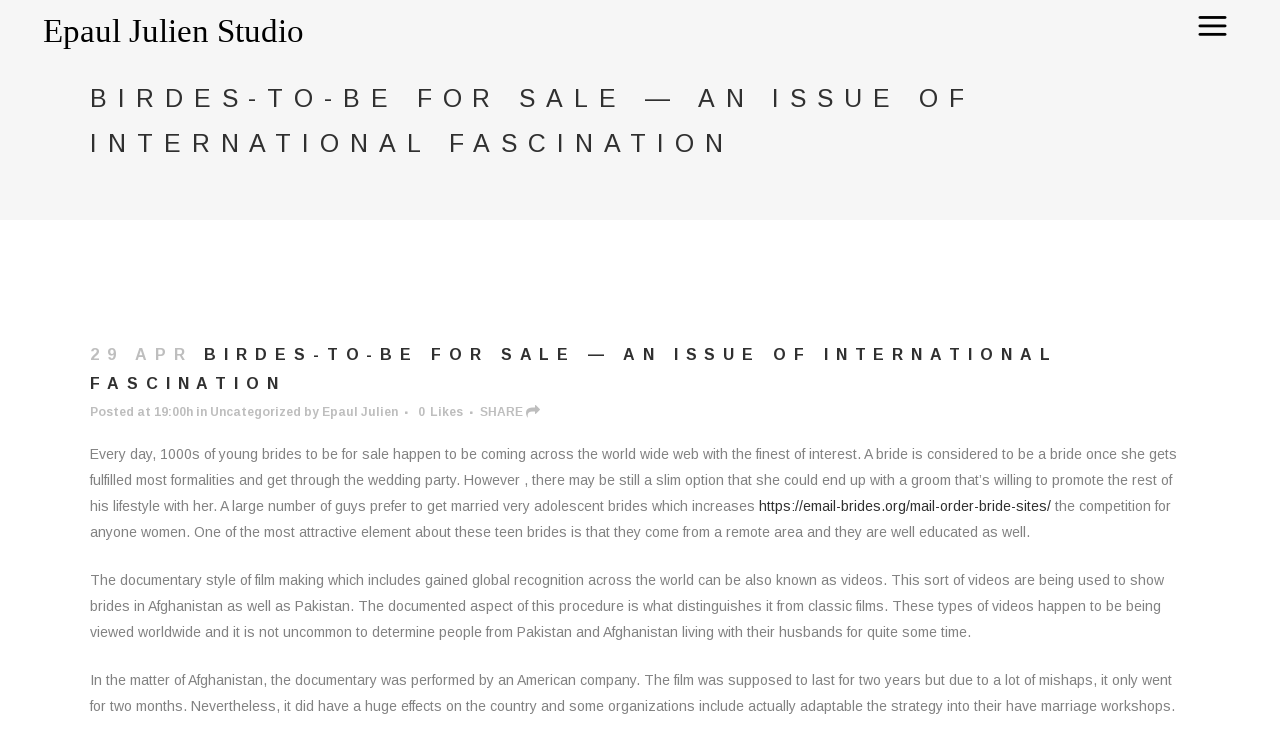

--- FILE ---
content_type: text/html; charset=UTF-8
request_url: https://www.epauljulien.com/2021/04/29/birdes-to-be-for-sale-an-issue-of-international-fascination/
body_size: 10648
content:
<!DOCTYPE html>
<html lang="en-US">
<head>
	<meta charset="UTF-8" />
	
	<title>EPAUL JULIEN |   Birdes-to-be For Sale &#8212; An Issue of International Fascination</title>

	
			
						<meta name="viewport" content="width=device-width,initial-scale=1,user-scalable=no">
		
	<link rel="profile" href="https://gmpg.org/xfn/11" />
	<link rel="pingback" href="https://www.epauljulien.com/xmlrpc.php" />
	<link rel="shortcut icon" type="image/x-icon" href="https://epauljulien.msfglobal.net/wp-content/themes/bridge/img/favicon.ico">
	<link rel="apple-touch-icon" href="https://epauljulien.msfglobal.net/wp-content/themes/bridge/img/favicon.ico"/>
	<link href='//fonts.googleapis.com/css?family=Raleway:100,200,300,400,500,600,700,800,900,300italic,400italic|Arimo:100,200,300,400,500,600,700,800,900,300italic,400italic|Raleway:100,200,300,400,500,600,700,800,900,300italic,400italic&subset=latin,latin-ext' rel='stylesheet' type='text/css'>
<script type="application/javascript">var QodeAjaxUrl = "https://www.epauljulien.com/wp-admin/admin-ajax.php"</script><meta name='robots' content='max-image-preview:large' />
<link rel='dns-prefetch' href='//maps.googleapis.com' />
<link rel="alternate" type="application/rss+xml" title="EPAUL JULIEN &raquo; Feed" href="https://www.epauljulien.com/feed/" />
<link rel="alternate" type="application/rss+xml" title="EPAUL JULIEN &raquo; Comments Feed" href="https://www.epauljulien.com/comments/feed/" />
<link rel="alternate" type="application/rss+xml" title="EPAUL JULIEN &raquo; Birdes-to-be For Sale &#8212; An Issue of International Fascination Comments Feed" href="https://www.epauljulien.com/2021/04/29/birdes-to-be-for-sale-an-issue-of-international-fascination/feed/" />
<script type="text/javascript">
window._wpemojiSettings = {"baseUrl":"https:\/\/s.w.org\/images\/core\/emoji\/14.0.0\/72x72\/","ext":".png","svgUrl":"https:\/\/s.w.org\/images\/core\/emoji\/14.0.0\/svg\/","svgExt":".svg","source":{"concatemoji":"https:\/\/www.epauljulien.com\/wp-includes\/js\/wp-emoji-release.min.js?ver=6.1.9"}};
/*! This file is auto-generated */
!function(e,a,t){var n,r,o,i=a.createElement("canvas"),p=i.getContext&&i.getContext("2d");function s(e,t){var a=String.fromCharCode,e=(p.clearRect(0,0,i.width,i.height),p.fillText(a.apply(this,e),0,0),i.toDataURL());return p.clearRect(0,0,i.width,i.height),p.fillText(a.apply(this,t),0,0),e===i.toDataURL()}function c(e){var t=a.createElement("script");t.src=e,t.defer=t.type="text/javascript",a.getElementsByTagName("head")[0].appendChild(t)}for(o=Array("flag","emoji"),t.supports={everything:!0,everythingExceptFlag:!0},r=0;r<o.length;r++)t.supports[o[r]]=function(e){if(p&&p.fillText)switch(p.textBaseline="top",p.font="600 32px Arial",e){case"flag":return s([127987,65039,8205,9895,65039],[127987,65039,8203,9895,65039])?!1:!s([55356,56826,55356,56819],[55356,56826,8203,55356,56819])&&!s([55356,57332,56128,56423,56128,56418,56128,56421,56128,56430,56128,56423,56128,56447],[55356,57332,8203,56128,56423,8203,56128,56418,8203,56128,56421,8203,56128,56430,8203,56128,56423,8203,56128,56447]);case"emoji":return!s([129777,127995,8205,129778,127999],[129777,127995,8203,129778,127999])}return!1}(o[r]),t.supports.everything=t.supports.everything&&t.supports[o[r]],"flag"!==o[r]&&(t.supports.everythingExceptFlag=t.supports.everythingExceptFlag&&t.supports[o[r]]);t.supports.everythingExceptFlag=t.supports.everythingExceptFlag&&!t.supports.flag,t.DOMReady=!1,t.readyCallback=function(){t.DOMReady=!0},t.supports.everything||(n=function(){t.readyCallback()},a.addEventListener?(a.addEventListener("DOMContentLoaded",n,!1),e.addEventListener("load",n,!1)):(e.attachEvent("onload",n),a.attachEvent("onreadystatechange",function(){"complete"===a.readyState&&t.readyCallback()})),(e=t.source||{}).concatemoji?c(e.concatemoji):e.wpemoji&&e.twemoji&&(c(e.twemoji),c(e.wpemoji)))}(window,document,window._wpemojiSettings);
</script>
<style type="text/css">
img.wp-smiley,
img.emoji {
	display: inline !important;
	border: none !important;
	box-shadow: none !important;
	height: 1em !important;
	width: 1em !important;
	margin: 0 0.07em !important;
	vertical-align: -0.1em !important;
	background: none !important;
	padding: 0 !important;
}
</style>
	<link rel='stylesheet' id='layerslider-css' href='https://www.epauljulien.com/wp-content/plugins/LayerSlider/static/layerslider/css/layerslider.css?ver=6.5.5' type='text/css' media='all' />
<link rel='stylesheet' id='wp-block-library-css' href='https://www.epauljulien.com/wp-includes/css/dist/block-library/style.min.css?ver=6.1.9' type='text/css' media='all' />
<link rel='stylesheet' id='classic-theme-styles-css' href='https://www.epauljulien.com/wp-includes/css/classic-themes.min.css?ver=1' type='text/css' media='all' />
<style id='global-styles-inline-css' type='text/css'>
body{--wp--preset--color--black: #000000;--wp--preset--color--cyan-bluish-gray: #abb8c3;--wp--preset--color--white: #ffffff;--wp--preset--color--pale-pink: #f78da7;--wp--preset--color--vivid-red: #cf2e2e;--wp--preset--color--luminous-vivid-orange: #ff6900;--wp--preset--color--luminous-vivid-amber: #fcb900;--wp--preset--color--light-green-cyan: #7bdcb5;--wp--preset--color--vivid-green-cyan: #00d084;--wp--preset--color--pale-cyan-blue: #8ed1fc;--wp--preset--color--vivid-cyan-blue: #0693e3;--wp--preset--color--vivid-purple: #9b51e0;--wp--preset--gradient--vivid-cyan-blue-to-vivid-purple: linear-gradient(135deg,rgba(6,147,227,1) 0%,rgb(155,81,224) 100%);--wp--preset--gradient--light-green-cyan-to-vivid-green-cyan: linear-gradient(135deg,rgb(122,220,180) 0%,rgb(0,208,130) 100%);--wp--preset--gradient--luminous-vivid-amber-to-luminous-vivid-orange: linear-gradient(135deg,rgba(252,185,0,1) 0%,rgba(255,105,0,1) 100%);--wp--preset--gradient--luminous-vivid-orange-to-vivid-red: linear-gradient(135deg,rgba(255,105,0,1) 0%,rgb(207,46,46) 100%);--wp--preset--gradient--very-light-gray-to-cyan-bluish-gray: linear-gradient(135deg,rgb(238,238,238) 0%,rgb(169,184,195) 100%);--wp--preset--gradient--cool-to-warm-spectrum: linear-gradient(135deg,rgb(74,234,220) 0%,rgb(151,120,209) 20%,rgb(207,42,186) 40%,rgb(238,44,130) 60%,rgb(251,105,98) 80%,rgb(254,248,76) 100%);--wp--preset--gradient--blush-light-purple: linear-gradient(135deg,rgb(255,206,236) 0%,rgb(152,150,240) 100%);--wp--preset--gradient--blush-bordeaux: linear-gradient(135deg,rgb(254,205,165) 0%,rgb(254,45,45) 50%,rgb(107,0,62) 100%);--wp--preset--gradient--luminous-dusk: linear-gradient(135deg,rgb(255,203,112) 0%,rgb(199,81,192) 50%,rgb(65,88,208) 100%);--wp--preset--gradient--pale-ocean: linear-gradient(135deg,rgb(255,245,203) 0%,rgb(182,227,212) 50%,rgb(51,167,181) 100%);--wp--preset--gradient--electric-grass: linear-gradient(135deg,rgb(202,248,128) 0%,rgb(113,206,126) 100%);--wp--preset--gradient--midnight: linear-gradient(135deg,rgb(2,3,129) 0%,rgb(40,116,252) 100%);--wp--preset--duotone--dark-grayscale: url('#wp-duotone-dark-grayscale');--wp--preset--duotone--grayscale: url('#wp-duotone-grayscale');--wp--preset--duotone--purple-yellow: url('#wp-duotone-purple-yellow');--wp--preset--duotone--blue-red: url('#wp-duotone-blue-red');--wp--preset--duotone--midnight: url('#wp-duotone-midnight');--wp--preset--duotone--magenta-yellow: url('#wp-duotone-magenta-yellow');--wp--preset--duotone--purple-green: url('#wp-duotone-purple-green');--wp--preset--duotone--blue-orange: url('#wp-duotone-blue-orange');--wp--preset--font-size--small: 13px;--wp--preset--font-size--medium: 20px;--wp--preset--font-size--large: 36px;--wp--preset--font-size--x-large: 42px;--wp--preset--spacing--20: 0.44rem;--wp--preset--spacing--30: 0.67rem;--wp--preset--spacing--40: 1rem;--wp--preset--spacing--50: 1.5rem;--wp--preset--spacing--60: 2.25rem;--wp--preset--spacing--70: 3.38rem;--wp--preset--spacing--80: 5.06rem;}:where(.is-layout-flex){gap: 0.5em;}body .is-layout-flow > .alignleft{float: left;margin-inline-start: 0;margin-inline-end: 2em;}body .is-layout-flow > .alignright{float: right;margin-inline-start: 2em;margin-inline-end: 0;}body .is-layout-flow > .aligncenter{margin-left: auto !important;margin-right: auto !important;}body .is-layout-constrained > .alignleft{float: left;margin-inline-start: 0;margin-inline-end: 2em;}body .is-layout-constrained > .alignright{float: right;margin-inline-start: 2em;margin-inline-end: 0;}body .is-layout-constrained > .aligncenter{margin-left: auto !important;margin-right: auto !important;}body .is-layout-constrained > :where(:not(.alignleft):not(.alignright):not(.alignfull)){max-width: var(--wp--style--global--content-size);margin-left: auto !important;margin-right: auto !important;}body .is-layout-constrained > .alignwide{max-width: var(--wp--style--global--wide-size);}body .is-layout-flex{display: flex;}body .is-layout-flex{flex-wrap: wrap;align-items: center;}body .is-layout-flex > *{margin: 0;}:where(.wp-block-columns.is-layout-flex){gap: 2em;}.has-black-color{color: var(--wp--preset--color--black) !important;}.has-cyan-bluish-gray-color{color: var(--wp--preset--color--cyan-bluish-gray) !important;}.has-white-color{color: var(--wp--preset--color--white) !important;}.has-pale-pink-color{color: var(--wp--preset--color--pale-pink) !important;}.has-vivid-red-color{color: var(--wp--preset--color--vivid-red) !important;}.has-luminous-vivid-orange-color{color: var(--wp--preset--color--luminous-vivid-orange) !important;}.has-luminous-vivid-amber-color{color: var(--wp--preset--color--luminous-vivid-amber) !important;}.has-light-green-cyan-color{color: var(--wp--preset--color--light-green-cyan) !important;}.has-vivid-green-cyan-color{color: var(--wp--preset--color--vivid-green-cyan) !important;}.has-pale-cyan-blue-color{color: var(--wp--preset--color--pale-cyan-blue) !important;}.has-vivid-cyan-blue-color{color: var(--wp--preset--color--vivid-cyan-blue) !important;}.has-vivid-purple-color{color: var(--wp--preset--color--vivid-purple) !important;}.has-black-background-color{background-color: var(--wp--preset--color--black) !important;}.has-cyan-bluish-gray-background-color{background-color: var(--wp--preset--color--cyan-bluish-gray) !important;}.has-white-background-color{background-color: var(--wp--preset--color--white) !important;}.has-pale-pink-background-color{background-color: var(--wp--preset--color--pale-pink) !important;}.has-vivid-red-background-color{background-color: var(--wp--preset--color--vivid-red) !important;}.has-luminous-vivid-orange-background-color{background-color: var(--wp--preset--color--luminous-vivid-orange) !important;}.has-luminous-vivid-amber-background-color{background-color: var(--wp--preset--color--luminous-vivid-amber) !important;}.has-light-green-cyan-background-color{background-color: var(--wp--preset--color--light-green-cyan) !important;}.has-vivid-green-cyan-background-color{background-color: var(--wp--preset--color--vivid-green-cyan) !important;}.has-pale-cyan-blue-background-color{background-color: var(--wp--preset--color--pale-cyan-blue) !important;}.has-vivid-cyan-blue-background-color{background-color: var(--wp--preset--color--vivid-cyan-blue) !important;}.has-vivid-purple-background-color{background-color: var(--wp--preset--color--vivid-purple) !important;}.has-black-border-color{border-color: var(--wp--preset--color--black) !important;}.has-cyan-bluish-gray-border-color{border-color: var(--wp--preset--color--cyan-bluish-gray) !important;}.has-white-border-color{border-color: var(--wp--preset--color--white) !important;}.has-pale-pink-border-color{border-color: var(--wp--preset--color--pale-pink) !important;}.has-vivid-red-border-color{border-color: var(--wp--preset--color--vivid-red) !important;}.has-luminous-vivid-orange-border-color{border-color: var(--wp--preset--color--luminous-vivid-orange) !important;}.has-luminous-vivid-amber-border-color{border-color: var(--wp--preset--color--luminous-vivid-amber) !important;}.has-light-green-cyan-border-color{border-color: var(--wp--preset--color--light-green-cyan) !important;}.has-vivid-green-cyan-border-color{border-color: var(--wp--preset--color--vivid-green-cyan) !important;}.has-pale-cyan-blue-border-color{border-color: var(--wp--preset--color--pale-cyan-blue) !important;}.has-vivid-cyan-blue-border-color{border-color: var(--wp--preset--color--vivid-cyan-blue) !important;}.has-vivid-purple-border-color{border-color: var(--wp--preset--color--vivid-purple) !important;}.has-vivid-cyan-blue-to-vivid-purple-gradient-background{background: var(--wp--preset--gradient--vivid-cyan-blue-to-vivid-purple) !important;}.has-light-green-cyan-to-vivid-green-cyan-gradient-background{background: var(--wp--preset--gradient--light-green-cyan-to-vivid-green-cyan) !important;}.has-luminous-vivid-amber-to-luminous-vivid-orange-gradient-background{background: var(--wp--preset--gradient--luminous-vivid-amber-to-luminous-vivid-orange) !important;}.has-luminous-vivid-orange-to-vivid-red-gradient-background{background: var(--wp--preset--gradient--luminous-vivid-orange-to-vivid-red) !important;}.has-very-light-gray-to-cyan-bluish-gray-gradient-background{background: var(--wp--preset--gradient--very-light-gray-to-cyan-bluish-gray) !important;}.has-cool-to-warm-spectrum-gradient-background{background: var(--wp--preset--gradient--cool-to-warm-spectrum) !important;}.has-blush-light-purple-gradient-background{background: var(--wp--preset--gradient--blush-light-purple) !important;}.has-blush-bordeaux-gradient-background{background: var(--wp--preset--gradient--blush-bordeaux) !important;}.has-luminous-dusk-gradient-background{background: var(--wp--preset--gradient--luminous-dusk) !important;}.has-pale-ocean-gradient-background{background: var(--wp--preset--gradient--pale-ocean) !important;}.has-electric-grass-gradient-background{background: var(--wp--preset--gradient--electric-grass) !important;}.has-midnight-gradient-background{background: var(--wp--preset--gradient--midnight) !important;}.has-small-font-size{font-size: var(--wp--preset--font-size--small) !important;}.has-medium-font-size{font-size: var(--wp--preset--font-size--medium) !important;}.has-large-font-size{font-size: var(--wp--preset--font-size--large) !important;}.has-x-large-font-size{font-size: var(--wp--preset--font-size--x-large) !important;}
.wp-block-navigation a:where(:not(.wp-element-button)){color: inherit;}
:where(.wp-block-columns.is-layout-flex){gap: 2em;}
.wp-block-pullquote{font-size: 1.5em;line-height: 1.6;}
</style>
<link rel='stylesheet' id='contact-form-7-css' href='https://www.epauljulien.com/wp-content/plugins/contact-form-7/includes/css/styles.css?ver=5.1.9' type='text/css' media='all' />
<link rel='stylesheet' id='default_style-css' href='https://www.epauljulien.com/wp-content/themes/bridge/style.css?ver=6.1.9' type='text/css' media='all' />
<link rel='stylesheet' id='qode_font_awesome-css' href='https://www.epauljulien.com/wp-content/themes/bridge/css/font-awesome/css/font-awesome.min.css?ver=6.1.9' type='text/css' media='all' />
<link rel='stylesheet' id='qode_font_elegant-css' href='https://www.epauljulien.com/wp-content/themes/bridge/css/elegant-icons/style.min.css?ver=6.1.9' type='text/css' media='all' />
<link rel='stylesheet' id='qode_linea_icons-css' href='https://www.epauljulien.com/wp-content/themes/bridge/css/linea-icons/style.css?ver=6.1.9' type='text/css' media='all' />
<link rel='stylesheet' id='stylesheet-css' href='https://www.epauljulien.com/wp-content/themes/bridge/css/stylesheet.min.css?ver=6.1.9' type='text/css' media='all' />
<link rel='stylesheet' id='qode_print-css' href='https://www.epauljulien.com/wp-content/themes/bridge/css/print.css?ver=6.1.9' type='text/css' media='all' />
<link rel='stylesheet' id='mac_stylesheet-css' href='https://www.epauljulien.com/wp-content/themes/bridge/css/mac_stylesheet.css?ver=6.1.9' type='text/css' media='all' />
<link rel='stylesheet' id='webkit-css' href='https://www.epauljulien.com/wp-content/themes/bridge/css/webkit_stylesheet.css?ver=6.1.9' type='text/css' media='all' />
<link rel='stylesheet' id='style_dynamic-css' href='https://www.epauljulien.com/wp-content/themes/bridge/css/style_dynamic.css?ver=1609360929' type='text/css' media='all' />
<link rel='stylesheet' id='responsive-css' href='https://www.epauljulien.com/wp-content/themes/bridge/css/responsive.min.css?ver=6.1.9' type='text/css' media='all' />
<link rel='stylesheet' id='style_dynamic_responsive-css' href='https://www.epauljulien.com/wp-content/themes/bridge/css/style_dynamic_responsive.css?ver=1609360929' type='text/css' media='all' />
<link rel='stylesheet' id='js_composer_front-css' href='https://www.epauljulien.com/wp-content/plugins/js_composer/assets/css/js_composer.min.css?ver=6.10.0' type='text/css' media='all' />
<link rel='stylesheet' id='custom_css-css' href='https://www.epauljulien.com/wp-content/themes/bridge/css/custom_css.css?ver=1609360929' type='text/css' media='all' />
<link rel='stylesheet' id='childstyle-css' href='https://www.epauljulien.com/wp-content/themes/bridge-child/style.css?ver=6.1.9' type='text/css' media='all' />
<script type='text/javascript' id='layerslider-greensock-js-extra'>
/* <![CDATA[ */
var LS_Meta = {"v":"6.5.5"};
/* ]]> */
</script>
<script type='text/javascript' data-cfasync="false" src='https://www.epauljulien.com/wp-content/plugins/LayerSlider/static/layerslider/js/greensock.js?ver=1.19.0' id='layerslider-greensock-js'></script>
<script type='text/javascript' src='https://www.epauljulien.com/wp-includes/js/jquery/jquery.min.js?ver=3.6.1' id='jquery-core-js'></script>
<script type='text/javascript' src='https://www.epauljulien.com/wp-includes/js/jquery/jquery-migrate.min.js?ver=3.3.2' id='jquery-migrate-js'></script>
<script type='text/javascript' data-cfasync="false" src='https://www.epauljulien.com/wp-content/plugins/LayerSlider/static/layerslider/js/layerslider.kreaturamedia.jquery.js?ver=6.5.5' id='layerslider-js'></script>
<script type='text/javascript' data-cfasync="false" src='https://www.epauljulien.com/wp-content/plugins/LayerSlider/static/layerslider/js/layerslider.transitions.js?ver=6.5.5' id='layerslider-transitions-js'></script>
<meta name="generator" content="Powered by LayerSlider 6.5.5 - Multi-Purpose, Responsive, Parallax, Mobile-Friendly Slider Plugin for WordPress." />
<!-- LayerSlider updates and docs at: https://layerslider.kreaturamedia.com -->
<link rel="https://api.w.org/" href="https://www.epauljulien.com/wp-json/" /><link rel="alternate" type="application/json" href="https://www.epauljulien.com/wp-json/wp/v2/posts/2977" /><link rel="EditURI" type="application/rsd+xml" title="RSD" href="https://www.epauljulien.com/xmlrpc.php?rsd" />
<link rel="wlwmanifest" type="application/wlwmanifest+xml" href="https://www.epauljulien.com/wp-includes/wlwmanifest.xml" />
<meta name="generator" content="WordPress 6.1.9" />
<link rel="canonical" href="https://www.epauljulien.com/2021/04/29/birdes-to-be-for-sale-an-issue-of-international-fascination/" />
<link rel='shortlink' href='https://www.epauljulien.com/?p=2977' />
<link rel="alternate" type="application/json+oembed" href="https://www.epauljulien.com/wp-json/oembed/1.0/embed?url=https%3A%2F%2Fwww.epauljulien.com%2F2021%2F04%2F29%2Fbirdes-to-be-for-sale-an-issue-of-international-fascination%2F" />
<link rel="alternate" type="text/xml+oembed" href="https://www.epauljulien.com/wp-json/oembed/1.0/embed?url=https%3A%2F%2Fwww.epauljulien.com%2F2021%2F04%2F29%2Fbirdes-to-be-for-sale-an-issue-of-international-fascination%2F&#038;format=xml" />
<meta name="generator" content="Powered by WPBakery Page Builder - drag and drop page builder for WordPress."/>
		<style type="text/css" id="wp-custom-css">
			/*
You can add your own CSS here.

Click the help icon above to learn more.
*/
.woocommerce ul.products li.product .image-wrapper img {
    width: 100%;
}
h1.wc_heading {
    font-family: Helvetica;
    font-size: 85px;
	font-weight: 200;
    letter-spacing: 20px;
}
a#wc_button,
input.wpcf7-form-control.wpcf7-submit 
{
    border: 1.4px solid !important;
    font-family: Helvetica;
    font-weight: bold;
    font-size: 14px;
    line-height: 72px;
    height: 72px;
    font-weight: 700;
    padding-left: 54px;
    padding-right: 54px;
    border-radius: 0px;
    letter-spacing: 5px !important;
    -moz-border-radius: 0px;
    -webkit-border-radius: 0px;
}
a#wc_button:hover,
input.wpcf7-form-control.wpcf7-submit:hover 
{
    background-color: #F6F6F6 !important;
    color: #DBAE2B !important;
    font-size: 14px;
    border-color: #F6F6F6 !important;
    letter-spacing: 5px !important;
}
h3.portfolio_title.entry_title a {
    font-weight: bold;
    font-size: 25px;
}
h3.portfolio_title.entry_title {
    font-family: Helvetica;
    font-weight: bold;
}
.projects_masonry_holder .project_category {
    font-family: Helvetica;
    font-weight: lighter !important;
    font-size: 17px !important;
    color: white;
}
.projects_masonry_holder .text_holder {
 
    background-color: rgba(40,146,119,0.85);
   
   
}
h1.wc_page_heading {
    font-family: Helvetica;
    font-size: 75px;
    font-weight: lighter;
    font-style: italic;
}
h5.blockquote-text {
    text-align: center;
}
h5.blockquote-text {
    text-align: center;
    font-family: Helvetica;
    font-weight: lighter;
    font-style: italic;
}
.wc_download.wpb_column.vc_column_container.vc_col-sm-4 {
    text-align: center;
}
a#wc_download {
    padding-top: 20px;
    padding-bottom: 20px;
}
p.footer-logo {
    font-size: 56px;
    font-family: Playfair Display;
    font-weight: normal;
    font-style: italic;
    text-align: center;
    margin-bottom: 5px;
}
.home footer {
    display: none;
}
.q_logo img {
    display: block;
    opacity: 1;
    position: absolute;
    width: auto!important;
    max-width: none;
    -webkit-transition: opacity .6s ease-in-out;
    transition: opacity .6s ease-in-out;
    max-width: 270px;
}
.qbutton:hover, .qbutton.medium:hover, #submit_comment:hover, .load_more a:hover, .blog_load_more_button a:hover, .post-password-form input[type='submit']:hover, input.wpcf7-form-control.wpcf7-submit:not([disabled]):hover, .woocommerce table.cart td.actions input[type="submit"]:hover, .woocommerce input#place_order:hover, .woocommerce-page input[type="submit"]:hover, .woocommerce .button:hover {
    color: #DBAE2B;
}
.title .title_subtitle_holder h1 {
    font-size: 42px;
}
.blog_large_image h2 a:hover {
    color: #DBAE2B;
}
.blog_holder.blog_large_image article:not(.format-quote):not(.format-link) .post_text_inner .post_info a:hover, .blog_holder.blog_large_image article:not(.format-quote):not(.format-link) .post_text_inner .post_info a:hover span, .blog_holder.blog_single article:not(.format-quote):not(.format-link) .post_text_inner .post_info a:hover, .blog_holder.blog_single article:not(.format-quote):not(.format-link) .post_text_inner .post_info a:hover span {
    color: #DBAE2B !important;
}
nav.popup_menu ul li a:hover, nav.popup_menu ul li h6:hover {
    color: #DBAE2B;
}
.side_menu_button .popup_menu.opened:hover {
    color: #DBAE2B;
}
.side_menu_button > a:hover, .mobile_menu_button span:hover, .popup_menu:hover .line, .popup_menu:hover .line:after, .popup_menu:hover .line:before {
    color: #DBAE2B;
}
.social_share_dropdown ul li a:hover i {
    color: #DBAE2B!important;
}
span.social_share_title {
    font-family: Helvetica;
    font-weight: bold;
    text-transform: uppercase;
    font-size: 12px;
}
span.social_share_title:after {
    content: "\f064";
    speak: none;
    font-style: normal;
    font-weight: normal;
    font-variant: normal;
    text-transform: none;
    line-height: 1;
    -webkit-font-smoothing: antialiased;
    font-size: 14px;
    font-family: FontAwesome;
    margin-left: 3px;
}
.flexslider .slides img, .portfolio_slider .portfolio_slides img, .qode_carousels .slides img {
    max-height: 800px;
}
.flex-direction-nav a:hover i, body div.pp_default a.pp_next:hover:after, body div.pp_default a.pp_previous:hover:after, body a.pp_next:hover:after, body a.pp_previous:hover:after, .flexslider:hover .flex-direction-nav a.flex-prev:hover i, .flexslider:hover .flex-direction-nav a.flex-next:hover i, .portfolio_slider:hover .flex-direction-nav a.flex-prev:hover i, .portfolio_slider:hover .flex-direction-nav a.flex-next:hover i {
    color: #DBAE2B;
}
.full_screen_inner {
    visibility: initial;
}
.flexslider {
    max-height: 800px;
}



aside .widget ul li 
{
    width: 41%;
    display: inline-block;
    margin-right: 8%;
}
@media (max-width: 1000px)
{
   
    h5.blockquote-text br 
    {
        display: none;
    }
    header .q_logo img.mobile 
    {
        margin-top: 0px;
		max-width: 180px;
    }
   
}
@media (max-width: 480px)
{
    a#wc_button 
    {
        padding-left: 14px;
        padding-right: 14px;
        font-size: 12px;
    }
    h1.wc_heading 
    {
        font-size: 50px;
    }  
    .title .title_subtitle_holder h1 
    {
        font-size: 30px;
    }

} 

nav.popup_menu a {font-family: Helvetica; font-weight: 400 !important;}

.popup_menu_opened header .q_logo img.popup {display:none;}		</style>
		<noscript><style> .wpb_animate_when_almost_visible { opacity: 1; }</style></noscript></head>

<body data-rsssl=1 class="post-template-default single single-post postid-2977 single-format-standard ajax_fade page_not_loaded  qode_grid_1300 qode_popup_menu_push_text_top qode-content-sidebar-responsive qode-child-theme-ver-1.0.0 qode-theme-ver-11.2 qode-theme-bridge wpb-js-composer js-comp-ver-6.10.0 vc_responsive" itemscope itemtype="http://schema.org/WebPage">

						<div class="wrapper">
	<div class="wrapper_inner">
	<!-- Google Analytics start -->
		<!-- Google Analytics end -->

	


<header class=" scroll_header_top_area dark regular transparent header_style_on_scroll page_header">
    <div class="header_inner clearfix">

		<div class="header_top_bottom_holder">
		<div class="header_bottom clearfix" style=' background-color:rgba(255, 255, 255, 0);' >
		                    					<div class="header_inner_left">
                        												<div class="logo_wrapper">
                            							<div class="q_logo">
								<a itemprop="url" href="https://www.epauljulien.com/">
									<img itemprop="image" class="normal" src="https://www.epauljulien.com/wp-content/uploads/2018/01/Epaul-Logo.svg" alt="Logo"/>
									<img itemprop="image" class="light" src="https://www.epauljulien.com/wp-content/uploads/2018/01/Epaul-Logo.svg" alt="Logo"/>
									<img itemprop="image" class="dark" src="https://www.epauljulien.com/wp-content/uploads/2018/01/Epaul-Logo.svg" alt="Logo"/>
									<img itemprop="image" class="sticky" src="https://www.epauljulien.com/wp-content/uploads/2018/01/Epaul-Logo.svg" alt="Logo"/>
									<img itemprop="image" class="mobile" src="https://www.epauljulien.com/wp-content/uploads/2018/01/Epaul-Logo.svg" alt="Logo"/>
																			<img itemprop="image" class="popup" src="https://www.epauljulien.com/wp-content/uploads/2018/01/Epaul-Logo.svg" alt="Logo"/>
																	</a>
							</div>
                            						</div>
                                                					</div>
                    					                                                							<div class="header_inner_right">
                                <div class="side_menu_button_wrapper right">
																		                                    <div class="side_menu_button">
									
										                                                                                    <a href="javascript:void(0)" class="popup_menu normal qode_popup_menu_push_text_top">
                                            	                                        			<span class="icon_menu"></span>
                                        			
                                        	</a>
                                                                                                                    </div>
                                </div>
							</div>
												
						
						<nav class="main_menu drop_down right">
												</nav>
						                        										<nav class="mobile_menu">
                        					</nav>
				</div>
	</div>
	</div>

</header>
		

    		<a id='back_to_top' href='#'>
			<span class="fa-stack">
				<i class="fa fa-arrow-up" style=""></i>
			</span>
		</a>
	            <div class="popup_menu_holder_outer">
            <div class="popup_menu_holder">
                <div class="popup_menu_holder_inner">
                    <nav class="popup_menu">
                        <ul id="menu-fullscreen-menu" class=""><li id="popup-menu-item-229" class="menu-item menu-item-type-post_type menu-item-object-page menu-item-home "></li>
<li id="popup-menu-item-259" class="menu-item menu-item-type-post_type menu-item-object-page "><a href="https://www.epauljulien.com/work/" class=""><span>Work</span></a></li>
<li id="popup-menu-item-303" class="menu-item menu-item-type-post_type menu-item-object-page "><a href="https://www.epauljulien.com/projects/" class=""><span>Projects</span></a></li>
<li id="popup-menu-item-257" class="menu-item menu-item-type-post_type menu-item-object-page "><a href="https://www.epauljulien.com/news/" class=""><span>News</span></a></li>
<li id="popup-menu-item-414" class="menu-item menu-item-type-post_type menu-item-object-page "><a href="https://www.epauljulien.com/information/" class=""><span>Information</span></a></li>
<li id="popup-menu-item-239" class="menu-item menu-item-type-post_type menu-item-object-page "><a href="https://www.epauljulien.com/contact/" class=""><span>Contact</span></a></li>
</ul>                    </nav>
                    						<div class="popup_menu_widget_holder"><div>
							<span class='q_social_icon_holder normal_social' data-color=#303030 data-hover-color=#DBAE2B><a itemprop='url' href='https://www.facebook.com/Epauljulien/' target='_self'><span aria-hidden="true" class="qode_icon_font_elegant social_facebook  simple_social" style="color: #303030;margin: 0 12px 0 0;font-size: 11px;" ></span></a></span><span class='q_social_icon_holder normal_social' data-color=#303030 data-hover-color=#DBAE2B><a itemprop='url' href='https://www.instagram.com/epauljulien/' target='_blank'><span aria-hidden="true" class="qode_icon_font_elegant social_instagram  simple_social" style="color: #303030;margin: 0 12px 0 0;font-size: 11px;" ></span></a></span><span class='q_social_icon_holder normal_social' data-color=#303030 data-hover-color=#DBAE2B><a itemprop='url' href='https://twitter.com/1epauljulien' target='_blank'><span aria-hidden="true" class="qode_icon_font_elegant social_twitter  simple_social" style="color: #303030;margin: 0 14px 0 0;font-size: 11px;" ></span></a></span><span class='q_social_icon_holder normal_social' data-color=#303030 data-hover-color=#DBAE2B><a itemprop='url' href='https://www.youtube.com/channel/UCJGh7WjFdUmtqU50XmT321Q' target='_blank'><span aria-hidden="true" class="qode_icon_font_elegant social_youtube  simple_social" style="color: #303030;margin: 0 14px 0 0;font-size: 10px;" ></span></a></span><span class='q_social_icon_holder normal_social' data-color=#303030 data-hover-color=#DBAE2B><a itemprop='url' href='https://www.linkedin.com/in/epauljulien' target='_blank'><span aria-hidden="true" class="qode_icon_font_elegant social_linkedin  simple_social" style="color: #303030;margin: 0 0 0 0;font-size: 11px;" ></span></a></span>						</div></div>
					                </div>
            </div>
        </div>
    	
    
		
	
    
<div class="content ">
							<div class="meta">

					
        <div class="seo_title">EPAUL JULIEN |   Birdes-to-be For Sale &#8212; An Issue of International Fascination</div>

        


                        
					<span id="qode_page_id">2977</span>
					<div class="body_classes">post-template-default,single,single-post,postid-2977,single-format-standard,ajax_fade,page_not_loaded,,qode_grid_1300,qode_popup_menu_push_text_top,qode-content-sidebar-responsive,qode-child-theme-ver-1.0.0,qode-theme-ver-11.2,qode-theme-bridge,wpb-js-composer js-comp-ver-6.10.0,vc_responsive</div>
				</div>
						<div class="content_inner  ">
													<div class="title_outer title_without_animation"    data-height="220">
		<div class="title title_size_small  position_left " style="height:220px;background-color:#f6f6f6;">
			<div class="image not_responsive"></div>
										<div class="title_holder"  style="padding-top:23px;height:197px;">
					<div class="container">
						<div class="container_inner clearfix">
								<div class="title_subtitle_holder" >
                                                                																		<h1 ><span>Birdes-to-be For Sale &#8212; An Issue of International Fascination</span></h1>
																	
																										                                                            </div>
						</div>
					</div>
				</div>
								</div>
			</div>
										<div class="container">
														<div class="container_inner default_template_holder" >
															<div class="blog_single blog_holder">
								<article id="post-2977" class="post-2977 post type-post status-publish format-standard hentry category-uncategorized">
			<div class="post_content_holder">
								<div class="post_text">
					<div class="post_text_inner">
						<h2 itemprop="name" class="entry_title"><span itemprop="dateCreated" class="date entry_date updated">29 Apr<meta itemprop="interactionCount" content="UserComments: 0"/></span> Birdes-to-be For Sale &#8212; An Issue of International Fascination</h2>
						<div class="post_info">
							<span class="time">Posted at 19:00h</span>
							in <a href="https://www.epauljulien.com/category/uncategorized/" rel="category tag">Uncategorized</a>							<span class="post_author">
								by								<a itemprop="author" class="post_author_link" href="https://www.epauljulien.com/author/epauljulien/">Epaul Julien</a>
							</span>
							                                        <span class="dots"><i class="fa fa-square"></i></span>
        <div class="blog_like">
            <a  href="#" class="qode-like" id="qode-like-2977" title="Like this">0<span>  Likes</span></a>        </div>
                <span class="dots"><i class="fa fa-square"></i></span><div class="blog_share qode_share"><div class="social_share_holder"><a href="javascript:void(0)" target="_self"><span class="social_share_title">Share</span></a><div class="social_share_dropdown"><div class="inner_arrow"></div><ul><li class="facebook_share"><a href="javascript:void(0)" onclick="window.open('http://www.facebook.com/sharer.php?s=100&amp;p[title]=Birdes-to-be+For+Sale+%26%238212%3B+An+Issue+of+International+Fascination&amp;p[url]=https%3A%2F%2Fwww.epauljulien.com%2F2021%2F04%2F29%2Fbirdes-to-be-for-sale-an-issue-of-international-fascination%2F&amp;p[images][0]=&amp;p[summary]=Every+day%2C+1000s+of+young+brides+to+be+for+sale+happen+to+be+coming+across+the+world+wide+web+with+the+finest+of+interest.+A+bride+is+considered+to+be+a+bride+once+she+gets+fulfilled+most+formalities+and+get+through+the+wedding+party.+However+%2C+there+may+be+still+a+slim+option+that+she...', 'sharer', 'toolbar=0,status=0,width=620,height=280');"><i class="fa fa-facebook"></i></a></li><li class="twitter_share"><a href="#" onclick="popUp=window.open('http://twitter.com/home?status=Every+day%2C+1000s+of+young+brides+to+be+for+sale+happen+to+be+coming+across+the+world+wide+web+with+the+finest+of+https://www.epauljulien.com/2021/04/29/birdes-to-be-for-sale-an-issue-of-international-fascination/', 'popupwindow', 'scrollbars=yes,width=800,height=400');popUp.focus();return false;"><i class="fa fa-twitter"></i></a></li><li  class="linkedin_share"><a href="#" onclick="popUp=window.open('http://linkedin.com/shareArticle?mini=true&amp;url=https%3A%2F%2Fwww.epauljulien.com%2F2021%2F04%2F29%2Fbirdes-to-be-for-sale-an-issue-of-international-fascination%2F&amp;title=Birdes-to-be+For+Sale+%26%238212%3B+An+Issue+of+International+Fascination', 'popupwindow', 'scrollbars=yes,width=800,height=400');popUp.focus();return false"><i class="fa fa-linkedin"></i></a></li><li  class="pinterest_share"><a href="#" onclick="popUp=window.open('http://pinterest.com/pin/create/button/?url=https%3A%2F%2Fwww.epauljulien.com%2F2021%2F04%2F29%2Fbirdes-to-be-for-sale-an-issue-of-international-fascination%2F&amp;description=Birdes-to-be For Sale &#8212; An Issue of International Fascination&amp;media=', 'popupwindow', 'scrollbars=yes,width=800,height=400');popUp.focus();return false"><i class="fa fa-pinterest"></i></a></li></ul></div></div></div>    						</div>
						<p> Every day, 1000s of young brides to be for sale happen to be coming across the world wide web with the finest of interest. A bride is considered to be a bride once she gets fulfilled most formalities and get    through the wedding party. However , there may be still a slim option that she could end up with a groom that&#8217;s willing to promote the rest of his lifestyle with her. A large number of guys prefer to get married very adolescent brides which increases  <a href="https://email-brides.org/mail-order-bride-sites/">https://email-brides.org/mail-order-bride-sites/</a>  the competition for anyone women. One of the most attractive element about these teen brides is that they come from a remote area and they are well educated as well. </p>
</p>
<p> The documentary style of film making which includes gained global recognition across the world can be    also known as videos. This sort of videos are being used to show brides in Afghanistan as well as Pakistan. The documented aspect of this procedure is what distinguishes it    from classic films. These types of videos happen to be being viewed worldwide and it is not uncommon to determine people from Pakistan and Afghanistan living with their husbands for quite some time. </p>
</p>
<p> In the matter of Afghanistan, the documentary was performed by an American company. The film was supposed to last    for two years but due to a lot of mishaps, it only went for two months. Nevertheless, it did have a huge effects    on the country and some organizations include actually adaptable the strategy into their have marriage workshops. Not long ago, the us government manufactured a documented on the subject that has been called &#8220;ending child marriage&#8221;. The documentary was can be shown on MTV and it eventually went viral. </p>
</p>
<p> While it may possibly appear weird to promote the practice of child marriage    while making a music video, it is really a wise decision. There are a number of reasons why this sort of methods are being used by the organization. Child marriage is considered to be a social difficulty which is raising due to    the rise in the age of modern quality. Therefore , organizations like the EDCA (atonement of kid marriage) have been completely founded to quit child marital relationship all over the world. </p>
</p>
<p> Curiously, the documented &#8220;Brides with regards to Sale&#8221; were able to bring    about a number of million views within the first days itself. However are many critics who are criticizing the way in which the film was made, the documentary is in fact bringing about attention to the destructive practices associated    with forced relationships. This will oftimes be used in the future by different organizations striving to help individuals who are going through such situations. </p>
</p>
<p> The documentary has additionally managed to change the perspective from the western general population regarding Afghanistan. The developed media traditionally portrays Afghanistan in a very destructive light. Driving a woman to marry    a man against her is going to is almost a brand new revelation. Though this    practice happened in the past in Afghanistan, it is far from as prevalent anymore </p>
					</div>
				</div>
			</div>
		
	    	</article>													<br/><br/>						                        </div>

                    					</div>
                                 </div>
	


		
	</div>
</div>



	<footer >
		<div class="footer_inner clearfix">
							<div class="footer_bottom_holder">
                									<div class="footer_bottom">
				<span class='q_social_icon_holder normal_social' data-color=#303030 data-hover-color=#DBAE2B><a itemprop='url' href='https://www.facebook.com/Epauljulien/' target='_blank'><span aria-hidden="true" class="qode_icon_font_elegant social_facebook  simple_social" style="color: #303030;margin: 0 8px 0 0;font-size: 20px;" ></span></a></span><span class='q_social_icon_holder normal_social' data-color=#303030 data-hover-color=#DBAE2B><a itemprop='url' href='https://www.instagram.com/epauljulien/' target='_blank'><span aria-hidden="true" class="qode_icon_font_elegant social_instagram  simple_social" style="color: #303030;margin: 0 6px 0 0;font-size: 20px;" ></span></a></span><span class='q_social_icon_holder normal_social' data-color=#303030 data-hover-color=#DBAE2B><a itemprop='url' href='https://twitter.com/1epauljulien' target='_blank'><span aria-hidden="true" class="qode_icon_font_elegant social_twitter  simple_social" style="color: #303030;margin: 0 8px 0 0;font-size: 20px;" ></span></a></span><span class='q_social_icon_holder normal_social' data-color=#303030 data-hover-color=#DBAE2B><a itemprop='url' href='https://www.youtube.com/channel/UCJGh7WjFdUmtqU50XmT321Q' target='_blank'><span aria-hidden="true" class="qode_icon_font_elegant social_youtube  simple_social" style="color: #303030;margin: 0 9px 0 0;font-size: 20px;" ></span></a></span><span class='q_social_icon_holder normal_social' data-color=#303030 data-hover-color=#DBAE2B><a itemprop='url' href='https://www.linkedin.com/in/epauljulien' target='_blank'><span aria-hidden="true" class="qode_icon_font_elegant social_linkedin  simple_social" style="color: #303030;margin: 0 0 0 0;font-size: 20px;" ></span></a></span>			</div>
								</div>
				</div>
	</footer>
		
</div>
</div>
<script type='text/javascript' id='contact-form-7-js-extra'>
/* <![CDATA[ */
var wpcf7 = {"apiSettings":{"root":"https:\/\/www.epauljulien.com\/wp-json\/contact-form-7\/v1","namespace":"contact-form-7\/v1"},"cached":"1"};
/* ]]> */
</script>
<script type='text/javascript' src='https://www.epauljulien.com/wp-content/plugins/contact-form-7/includes/js/scripts.js?ver=5.1.9' id='contact-form-7-js'></script>
<script type='text/javascript' id='qode-like-js-extra'>
/* <![CDATA[ */
var qodeLike = {"ajaxurl":"https:\/\/www.epauljulien.com\/wp-admin\/admin-ajax.php"};
/* ]]> */
</script>
<script type='text/javascript' src='https://www.epauljulien.com/wp-content/themes/bridge/js/qode-like.min.js?ver=6.1.9' id='qode-like-js'></script>
<script type='text/javascript' src='https://www.epauljulien.com/wp-includes/js/jquery/ui/core.min.js?ver=1.13.2' id='jquery-ui-core-js'></script>
<script type='text/javascript' src='https://www.epauljulien.com/wp-includes/js/jquery/ui/accordion.min.js?ver=1.13.2' id='jquery-ui-accordion-js'></script>
<script type='text/javascript' src='https://www.epauljulien.com/wp-includes/js/jquery/ui/menu.min.js?ver=1.13.2' id='jquery-ui-menu-js'></script>
<script type='text/javascript' src='https://www.epauljulien.com/wp-includes/js/dist/vendor/regenerator-runtime.min.js?ver=0.13.9' id='regenerator-runtime-js'></script>
<script type='text/javascript' src='https://www.epauljulien.com/wp-includes/js/dist/vendor/wp-polyfill.min.js?ver=3.15.0' id='wp-polyfill-js'></script>
<script type='text/javascript' src='https://www.epauljulien.com/wp-includes/js/dist/dom-ready.min.js?ver=392bdd43726760d1f3ca' id='wp-dom-ready-js'></script>
<script type='text/javascript' src='https://www.epauljulien.com/wp-includes/js/dist/hooks.min.js?ver=4169d3cf8e8d95a3d6d5' id='wp-hooks-js'></script>
<script type='text/javascript' src='https://www.epauljulien.com/wp-includes/js/dist/i18n.min.js?ver=9e794f35a71bb98672ae' id='wp-i18n-js'></script>
<script type='text/javascript' id='wp-i18n-js-after'>
wp.i18n.setLocaleData( { 'text direction\u0004ltr': [ 'ltr' ] } );
</script>
<script type='text/javascript' src='https://www.epauljulien.com/wp-includes/js/dist/a11y.min.js?ver=ecce20f002eda4c19664' id='wp-a11y-js'></script>
<script type='text/javascript' id='jquery-ui-autocomplete-js-extra'>
/* <![CDATA[ */
var uiAutocompleteL10n = {"noResults":"No results found.","oneResult":"1 result found. Use up and down arrow keys to navigate.","manyResults":"%d results found. Use up and down arrow keys to navigate.","itemSelected":"Item selected."};
/* ]]> */
</script>
<script type='text/javascript' src='https://www.epauljulien.com/wp-includes/js/jquery/ui/autocomplete.min.js?ver=1.13.2' id='jquery-ui-autocomplete-js'></script>
<script type='text/javascript' src='https://www.epauljulien.com/wp-includes/js/jquery/ui/controlgroup.min.js?ver=1.13.2' id='jquery-ui-controlgroup-js'></script>
<script type='text/javascript' src='https://www.epauljulien.com/wp-includes/js/jquery/ui/checkboxradio.min.js?ver=1.13.2' id='jquery-ui-checkboxradio-js'></script>
<script type='text/javascript' src='https://www.epauljulien.com/wp-includes/js/jquery/ui/button.min.js?ver=1.13.2' id='jquery-ui-button-js'></script>
<script type='text/javascript' src='https://www.epauljulien.com/wp-includes/js/jquery/ui/datepicker.min.js?ver=1.13.2' id='jquery-ui-datepicker-js'></script>
<script type='text/javascript' id='jquery-ui-datepicker-js-after'>
jQuery(function(jQuery){jQuery.datepicker.setDefaults({"closeText":"Close","currentText":"Today","monthNames":["January","February","March","April","May","June","July","August","September","October","November","December"],"monthNamesShort":["Jan","Feb","Mar","Apr","May","Jun","Jul","Aug","Sep","Oct","Nov","Dec"],"nextText":"Next","prevText":"Previous","dayNames":["Sunday","Monday","Tuesday","Wednesday","Thursday","Friday","Saturday"],"dayNamesShort":["Sun","Mon","Tue","Wed","Thu","Fri","Sat"],"dayNamesMin":["S","M","T","W","T","F","S"],"dateFormat":"MM d, yy","firstDay":1,"isRTL":false});});
</script>
<script type='text/javascript' src='https://www.epauljulien.com/wp-includes/js/jquery/ui/mouse.min.js?ver=1.13.2' id='jquery-ui-mouse-js'></script>
<script type='text/javascript' src='https://www.epauljulien.com/wp-includes/js/jquery/ui/resizable.min.js?ver=1.13.2' id='jquery-ui-resizable-js'></script>
<script type='text/javascript' src='https://www.epauljulien.com/wp-includes/js/jquery/ui/draggable.min.js?ver=1.13.2' id='jquery-ui-draggable-js'></script>
<script type='text/javascript' src='https://www.epauljulien.com/wp-includes/js/jquery/ui/dialog.min.js?ver=1.13.2' id='jquery-ui-dialog-js'></script>
<script type='text/javascript' src='https://www.epauljulien.com/wp-includes/js/jquery/ui/droppable.min.js?ver=1.13.2' id='jquery-ui-droppable-js'></script>
<script type='text/javascript' src='https://www.epauljulien.com/wp-includes/js/jquery/ui/progressbar.min.js?ver=1.13.2' id='jquery-ui-progressbar-js'></script>
<script type='text/javascript' src='https://www.epauljulien.com/wp-includes/js/jquery/ui/selectable.min.js?ver=1.13.2' id='jquery-ui-selectable-js'></script>
<script type='text/javascript' src='https://www.epauljulien.com/wp-includes/js/jquery/ui/sortable.min.js?ver=1.13.2' id='jquery-ui-sortable-js'></script>
<script type='text/javascript' src='https://www.epauljulien.com/wp-includes/js/jquery/ui/slider.min.js?ver=1.13.2' id='jquery-ui-slider-js'></script>
<script type='text/javascript' src='https://www.epauljulien.com/wp-includes/js/jquery/ui/spinner.min.js?ver=1.13.2' id='jquery-ui-spinner-js'></script>
<script type='text/javascript' src='https://www.epauljulien.com/wp-includes/js/jquery/ui/tooltip.min.js?ver=1.13.2' id='jquery-ui-tooltip-js'></script>
<script type='text/javascript' src='https://www.epauljulien.com/wp-includes/js/jquery/ui/tabs.min.js?ver=1.13.2' id='jquery-ui-tabs-js'></script>
<script type='text/javascript' src='https://www.epauljulien.com/wp-includes/js/jquery/ui/effect.min.js?ver=1.13.2' id='jquery-effects-core-js'></script>
<script type='text/javascript' src='https://www.epauljulien.com/wp-includes/js/jquery/ui/effect-blind.min.js?ver=1.13.2' id='jquery-effects-blind-js'></script>
<script type='text/javascript' src='https://www.epauljulien.com/wp-includes/js/jquery/ui/effect-bounce.min.js?ver=1.13.2' id='jquery-effects-bounce-js'></script>
<script type='text/javascript' src='https://www.epauljulien.com/wp-includes/js/jquery/ui/effect-clip.min.js?ver=1.13.2' id='jquery-effects-clip-js'></script>
<script type='text/javascript' src='https://www.epauljulien.com/wp-includes/js/jquery/ui/effect-drop.min.js?ver=1.13.2' id='jquery-effects-drop-js'></script>
<script type='text/javascript' src='https://www.epauljulien.com/wp-includes/js/jquery/ui/effect-explode.min.js?ver=1.13.2' id='jquery-effects-explode-js'></script>
<script type='text/javascript' src='https://www.epauljulien.com/wp-includes/js/jquery/ui/effect-fade.min.js?ver=1.13.2' id='jquery-effects-fade-js'></script>
<script type='text/javascript' src='https://www.epauljulien.com/wp-includes/js/jquery/ui/effect-fold.min.js?ver=1.13.2' id='jquery-effects-fold-js'></script>
<script type='text/javascript' src='https://www.epauljulien.com/wp-includes/js/jquery/ui/effect-highlight.min.js?ver=1.13.2' id='jquery-effects-highlight-js'></script>
<script type='text/javascript' src='https://www.epauljulien.com/wp-includes/js/jquery/ui/effect-pulsate.min.js?ver=1.13.2' id='jquery-effects-pulsate-js'></script>
<script type='text/javascript' src='https://www.epauljulien.com/wp-includes/js/jquery/ui/effect-size.min.js?ver=1.13.2' id='jquery-effects-size-js'></script>
<script type='text/javascript' src='https://www.epauljulien.com/wp-includes/js/jquery/ui/effect-scale.min.js?ver=1.13.2' id='jquery-effects-scale-js'></script>
<script type='text/javascript' src='https://www.epauljulien.com/wp-includes/js/jquery/ui/effect-shake.min.js?ver=1.13.2' id='jquery-effects-shake-js'></script>
<script type='text/javascript' src='https://www.epauljulien.com/wp-includes/js/jquery/ui/effect-slide.min.js?ver=1.13.2' id='jquery-effects-slide-js'></script>
<script type='text/javascript' src='https://www.epauljulien.com/wp-includes/js/jquery/ui/effect-transfer.min.js?ver=1.13.2' id='jquery-effects-transfer-js'></script>
<script type='text/javascript' src='https://www.epauljulien.com/wp-content/themes/bridge/js/plugins.js?ver=6.1.9' id='plugins-js'></script>
<script type='text/javascript' src='https://www.epauljulien.com/wp-content/themes/bridge/js/jquery.carouFredSel-6.2.1.min.js?ver=6.1.9' id='carouFredSel-js'></script>
<script type='text/javascript' src='https://www.epauljulien.com/wp-content/themes/bridge/js/lemmon-slider.min.js?ver=6.1.9' id='lemmonSlider-js'></script>
<script type='text/javascript' src='https://www.epauljulien.com/wp-content/themes/bridge/js/jquery.fullPage.min.js?ver=6.1.9' id='one_page_scroll-js'></script>
<script type='text/javascript' src='https://www.epauljulien.com/wp-content/themes/bridge/js/jquery.mousewheel.min.js?ver=6.1.9' id='mousewheel-js'></script>
<script type='text/javascript' src='https://www.epauljulien.com/wp-content/themes/bridge/js/jquery.touchSwipe.min.js?ver=6.1.9' id='touchSwipe-js'></script>
<script type='text/javascript' src='https://www.epauljulien.com/wp-content/plugins/js_composer/assets/lib/bower/isotope/dist/isotope.pkgd.min.js?ver=6.10.0' id='isotope-js'></script>
<script type='text/javascript' src='https://www.epauljulien.com/wp-content/themes/bridge/js/jquery.stretch.js?ver=6.1.9' id='stretch-js'></script>
<script type='text/javascript' src='https://maps.googleapis.com/maps/api/js?ver=6.1.9' id='google_map_api-js'></script>
<script type='text/javascript' id='default_dynamic-js-extra'>
/* <![CDATA[ */
var no_ajax_obj = {"no_ajax_pages":["","https:\/\/www.epauljulien.com\/wp-login.php?action=logout&_wpnonce=5e65bee100"]};
/* ]]> */
</script>
<script type='text/javascript' src='https://www.epauljulien.com/wp-content/themes/bridge/js/default_dynamic.js?ver=1609360929' id='default_dynamic-js'></script>
<script type='text/javascript' id='default-js-extra'>
/* <![CDATA[ */
var QodeAdminAjax = {"ajaxurl":"https:\/\/www.epauljulien.com\/wp-admin\/admin-ajax.php"};
/* ]]> */
</script>
<script type='text/javascript' src='https://www.epauljulien.com/wp-content/themes/bridge/js/default.min.js?ver=6.1.9' id='default-js'></script>
<script type='text/javascript' src='https://www.epauljulien.com/wp-content/themes/bridge/js/custom_js.js?ver=1609360929' id='custom_js-js'></script>
<script type='text/javascript' src='https://www.epauljulien.com/wp-includes/js/comment-reply.min.js?ver=6.1.9' id='comment-reply-js'></script>
<script type='text/javascript' src='https://www.epauljulien.com/wp-content/themes/bridge/js/ajax.min.js?ver=6.1.9' id='ajax-js'></script>
<script type='text/javascript' src='https://www.epauljulien.com/wp-content/plugins/js_composer/assets/js/dist/js_composer_front.min.js?ver=6.10.0' id='wpb_composer_front_js-js'></script>
</body>
</html>	
<!--
Performance optimized by W3 Total Cache. Learn more: https://www.boldgrid.com/w3-total-cache/


Served from: www.epauljulien.com @ 2026-01-21 14:48:41 by W3 Total Cache
-->

--- FILE ---
content_type: image/svg+xml
request_url: https://www.epauljulien.com/wp-content/uploads/2018/01/Epaul-Logo.svg
body_size: 4751
content:
<?xml version="1.0" encoding="utf-8"?>
<!-- Generator: Adobe Illustrator 21.1.0, SVG Export Plug-In . SVG Version: 6.00 Build 0)  -->
<svg version="1.1" id="Layer_1" xmlns="http://www.w3.org/2000/svg" xmlns:xlink="http://www.w3.org/1999/xlink" x="0px" y="0px"
	 viewBox="0 0 117.7 18.7" style="enable-background:new 0 0 117.7 18.7;" xml:space="preserve">
<style type="text/css">
	.st0{fill:#333333;}
	.st1{fill:none;}
	.st2{enable-background:new    ;}
	.st3{fill:#666666;}
	.st4{font-family:'HelveticaNeue-Thin';}
	.st5{font-size:14.2px;}
</style>
<g>
	<path class="st0" d="M-652-721.6c-0.3,3.3-0.5,7.9-0.5,12.9c0,4.6,0.2,14.1,1.1,23.3c-10.4-0.5-24.8-0.5-35.2-0.5
		c-10.3,0-33.3,0-50,0.5v-3.1c9.8-0.5,11.5-2,11.5-13.2v-76.2c0-11.2-1.8-12.8-11.5-13.2v-3.1c16.7,0.5,39.8,0.5,50,0.5
		c9.4,0,22.7,0,32.1-0.5c-0.8,9.1-1,18.3-1,22.7c0,4.1,0.1,8,0.5,10.4h-3.5c-3.1-22.5-11.1-29.6-25.2-29.6h-6.3
		c-8.9,0-10.6,1.4-10.6,11v38h5c12.3,0,16.7-11.9,18.3-20.3h3.5c-0.5,6.5-0.5,11-0.5,14.5c0,2.9,0.1,5.1,0.1,7.4
		c0,5,0.2,10.1,0.9,21.8h-3.5c-1.6-10.8-6.5-20.3-18.8-20.3h-5v38.7c0,9.6,1.7,10.9,10.6,10.9h7.6c13.7,0,23.2-7.9,27-32.7
		L-652-721.6L-652-721.6z"/>
	<path class="st0" d="M-604.1-701.6c0,11.2,2,12.7,12.5,13.2v3.1c-6.1-0.3-16.4-0.5-26-0.5c-8.8,0-16.9,0.1-21.5,0.5v-3.1
		c9.8-0.5,11.6-2,11.6-13.2v-60.8c0-11.3-1.9-12.8-11.6-13.2v-3.1c4.7,0.3,13.1,0.4,20.6,0.4c10.8,0,21.8-0.3,26-0.3
		c27.4,0,39.5,9.7,39.5,25.7c0,13.9-9.4,29.8-44.4,29.8h-6.6L-604.1-701.6L-604.1-701.6z M-599-726.2c17.6,0,21.3-11.6,21.3-25.1
		c0-16.1-4.4-24.4-16.9-24.4c-7.9,0-9.5,2.6-9.5,13.2v36.2L-599-726.2L-599-726.2z"/>
	<path class="st0" d="M-470.2-698.3c3.4,7.3,6.7,9.7,9.7,9.8v3.1c-4.8-0.3-12.8-0.5-20.2-0.5c-9.8,0-19.1,0.1-24.2,0.5v-3.1
		c6.5-0.3,10-1.7,10-5.9c0-1.8-0.7-4.1-2-7l-7.7-17.5h-32.3l-1.8,4.1c-3,6.8-4.4,12-4.4,15.8c0,7.5,5.1,10,13.4,10.4v3.1
		c-5.9-0.3-11.2-0.5-17.6-0.5c-3.8,0-9.6,0.1-12.5,0.5v-3.1c5.2-1.1,8.9-6.1,13.5-16.5l32.5-74.1c1.2,0.1,2.3,0.1,3.5,0.1
		s2.4-0.1,3.5-0.1L-470.2-698.3z M-520.6-755.6l-14.9,33.7h29.6L-520.6-755.6z"/>
	<path class="st0" d="M-366-775.7c-10.6,1.4-12.4,5.3-12.4,20.3v28.4c0,13.7-1.7,23.5-6.3,31.1c-5,7.6-15.1,12.7-27.5,12.7
		c-10.4,0-19.9-1.8-27.1-6.7c-10.6-8.1-13.2-16.7-13.2-36.6v-35.9c0-11.3-1.8-12.8-11.5-13.2v-3.1c5,0.3,13.9,0.4,23.3,0.4
		c8.6,0,17.7-0.1,23.2-0.4v3.1c-9.8,0.5-11.5,2-11.5,13.2v38.6c0,19,2.2,34.4,21.8,34.4c19.7,0,25.1-15.3,25.1-35.8v-28.3
		c0-16.9-2-20.8-14.9-22.1v-3.1c4,0.3,11.1,0.4,16.6,0.4c5.3,0,10.9-0.1,14.3-0.4v3L-366-775.7L-366-775.7z"/>
	<path class="st0" d="M-312.3-775.7c-9.8,0.5-11.6,2-11.6,13.2v62.6c0,9.6,2.3,10.9,9.7,10.9h6c12.6,0,23-8,26.4-30.9h3.5
		c-0.3,3.3-0.5,7.7-0.5,12.6c0,4.3,0.3,13.1,1.1,21.8c-10-0.5-23.8-0.5-33.6-0.5c-9.8,0-31.7,0-47.6,0.5v-3.1
		c9.8-0.5,11.6-2,11.6-13.2v-60.8c0-11.3-1.9-12.8-11.6-13.2v-3.1c5.3,0.3,14.5,0.4,24.3,0.4c8.2,0,17-0.1,22.3-0.4L-312.3-775.7
		L-312.3-775.7z"/>
	<path class="st0" d="M-189.4-791c-9.8,0.4-11.6,2-11.6,13.2v56.2c0,2.6,0,5.3,0,8c0,11.3-0.2,23.7-2.6,32
		c-4.1,14.2-18.1,25-38.9,25c-5.5,0-11.6-0.9-15.5-2.8c-5.4-2.7-7.6-6.5-7.6-11.2c0-6.2,5-10.4,12.3-10.4c7,0,11.6,3.5,11.6,10.1
		c0,4.5-2.6,8.4-7.9,10c1.4,0.9,4,1.1,5.6,1.1c7.7,0,13.2-4.7,15.5-11c2.8-7.9,2.9-15.8,2.9-37V-778c0-11.2-1.8-12.8-11.5-13.2v-3.1
		c5,0.3,13.9,0.5,23.3,0.5c8.9,0,18.5-0.2,24.2-0.5v3.3L-189.4-791L-189.4-791z"/>
	<path class="st0" d="M-85.2-775.7c-10.6,1.4-12.4,5.3-12.4,20.3v28.4c0,13.7-1.7,23.5-6.3,31.1c-5,7.6-15.1,12.7-27.5,12.7
		c-10.4,0-19.9-1.8-27.1-6.7c-10.6-8.1-13.2-16.7-13.2-36.6v-35.9c0-11.3-1.8-12.8-11.5-13.2v-3.1c5,0.3,13.9,0.4,23.3,0.4
		c8.6,0,17.7-0.1,23.2-0.4v3.1c-9.8,0.5-11.5,2-11.5,13.2v38.6c0,19,2.2,34.4,21.8,34.4c19.7,0,25.1-15.3,25.1-35.8v-28.3
		c0-16.9-2-20.8-14.9-22.1v-3.1c4,0.3,11.1,0.4,16.6,0.4c5.3,0,10.9-0.1,14.3-0.4L-85.2-775.7L-85.2-775.7z"/>
	<path class="st0" d="M-31.5-775.7c-9.8,0.5-11.6,2-11.6,13.2v62.6c0,9.6,2.3,10.9,9.7,10.9h6c12.6,0,23-8,26.4-30.9h3.5
		c-0.3,3.3-0.5,7.7-0.5,12.6c0,4.3,0.3,13.1,1.1,21.8c-10-0.5-23.8-0.5-33.6-0.5s-31.7,0-47.6,0.5v-3.1c9.8-0.5,11.6-2,11.6-13.2
		v-60.8c0-11.3-1.9-12.8-11.6-13.2v-3.1c5.3,0.3,14.5,0.4,24.3,0.4c8.2,0,17-0.1,22.3-0.4C-31.5-778.9-31.5-775.7-31.5-775.7z"/>
	<path class="st0" d="M58.9-775.7c-9.8,0.5-11.6,2-11.6,13.2v60.8c0,11.2,1.7,12.7,11.6,13.2v3.1c-5.3-0.3-14.6-0.5-22.8-0.5
		c-9.5,0-18.8,0.1-23.8,0.5v-3.1c9.8-0.5,11.6-2,11.6-13.2v-60.8c0-11.3-1.9-12.8-11.6-13.2v-3.1c5,0.3,14.3,0.4,23.8,0.4
		c8.2,0,17.5-0.1,22.8-0.4V-775.7z"/>
	<path class="st0" d="M150-716.4c-0.3,2.9-0.5,6.8-0.5,11.1c0,3.9,0.3,12,1.1,20c-10-0.5-23.8-0.5-33.6-0.5s-31.7,0-47.6,0.5v-3.1
		c9.8-0.5,11.6-2,11.6-13.2v-60.8c0-11.3-1.9-12.8-11.6-13.2v-3.1c16,0.4,37.8,0.4,47.6,0.4c8.9,0,21.5,0,30.5-0.4
		c-0.8,7.3-1.1,14.8-1.1,18.4c0,3.7,0.2,7.2,0.5,9.5h-3.5c-3.2-18.2-10.8-24.5-23.6-24.5h-5.7c-7.4,0-9.7,1.3-9.7,10v31.3h7.2
		c10.8,0,14.3-10.1,15.5-16.6h3.5c-0.5,5.2-0.5,8.9-0.5,11.9c0,2.4,0.1,4.3,0.1,6.1c0,4.2,0.2,8.8,0.9,18.2h-3.5
		c-1.2-8.5-5.3-16.6-16-16.6h-7.2v32c0,8.7,2.3,10,9.7,10h6.6c14.1,0,22.4-7,25.8-27.5L150-716.4L150-716.4z"/>
	<path class="st0" d="M259.3-775.7c-9.8,1.4-11.5,4.4-11.5,17.5v73.1c-1.4-0.1-2.7-0.1-4.1-0.1s-2.8,0-4.1,0.1l-61.4-76.4v55.5
		c0,13.1,2.6,16.1,15.8,17.5v3.1c-4.5-0.3-11.2-0.5-17.6-0.5c-4.8,0-10.1,0.1-13.4,0.5v-3.1c9.8-1.4,11.6-4.4,11.6-17.5v-56.6
		c0-11.3-1.8-12.8-11.6-13.2v-3.1c3.2,0.3,8.6,0.4,13.4,0.4c7,0,13.6-0.1,18.8-0.4l49.1,60.8v-40.3c0-13-2.6-16.1-15.8-17.5v-3.1
		c4.5,0.3,11.2,0.4,17.5,0.4c4.9,0,10.2-0.1,13.4-0.4v3.3H259.3z"/>
</g>
<g>
	<g>
		<path d="M-155.8,22.9l2.5-0.1c0.6,0,0.9,0,0.9,0.1c0,0.2-1.2,0.4-3.6,0.6c-1.1,3.1-1.5,5.2-1.4,6.3c0.1,0.8,0.4,1.2,0.9,1.2
			c0.2,0,0.4-0.1,0.6-0.3c0.2-0.2,0.4-0.3,0.5-0.3s0.1,0,0.1,0.1c0,0.3-0.3,0.6-0.7,0.8s-0.7,0.3-1,0.3s-0.5,0-0.7-0.1
			c-0.4-0.2-0.7-0.6-0.8-1.5c-0.3-1.7,0-3.9,0.9-6.5l-3,0.1c-1.9,2.2-3.9,4.2-5.9,5.9c-3,2.5-5.5,3.7-7.5,3.7c-0.1,0-0.2,0-0.4,0
			c-2.6-0.2-4.2-1.6-4.6-4c-0.2-1.5,0-3,0.6-4.6c0.9-2.2,2.3-4,4.1-5.6c1.9-1.5,3.7-2.3,5.3-2.3s2.6,0.6,2.8,1.9
			c0.1,0.8,0,1.8-0.3,2.8s-0.8,1.7-1.2,1.9c0,0-0.1,0-0.2,0c-0.1,0-0.1,0-0.1-0.1l0.6-1.4c0.4-0.9,0.6-1.7,0.5-2.4s-0.3-1.2-0.7-1.6
			c-0.4-0.4-0.9-0.6-1.5-0.6c-1.3,0-2.8,0.7-4.4,2.2c-1.6,1.5-2.7,3.3-3.3,5.4c-0.6,2.2-0.8,3.8-0.6,5c0.3,1.8,1.4,2.7,3.2,2.7
			s4-1.1,6.6-3.4c1.2-1,3.1-2.9,5.6-5.7c-0.6,0-1.1,0.1-1.6,0.2c-1.1,0.2-1.6,0.2-1.5-0.1c0-0.6,0.2-0.9,0.8-0.9
			c1.1,0.1,2.1,0.2,2.9,0.2c1.2-1.3,3.1-3.5,5.5-6.6c1.6-2.1,2.7-3.1,3.1-3.1c0.2,0,0.3,0.1,0.3,0.4s0,0.7,0,1.3
			c-0.1,0.6-0.2,1-0.3,1.1c-0.3,0.3-0.7,0.6-0.9,1.1c-0.3,0.5-0.6,1.3-1,2.6C-155.1,21.1-155.5,22.1-155.8,22.9z M-154.8,16.7
			l-5.6,6.1h1.5c0.4,0,0.8,0,1.3,0C-157.1,21.9-156.2,19.8-154.8,16.7z"/>
		<path d="M-147.6,30.3c-1.3,0-2-0.7-2.2-2.1c-0.1-0.7,0-1.5,0.2-2.3s0.5-1.6,0.9-2.1c-0.1,0-0.2,0-0.3,0c-0.4,0-0.8-0.3-1.2-0.9
			l-1.5,2.4c-0.8,1.3-1.4,2-1.5,2s-0.1,0-0.1-0.1c0-0.2,0.1-0.4,0.3-0.7c1.2-1.7,2-3.2,2.4-4.4c0.2-1.5,0.5-2.2,1.1-2.2
			c0.4,0,0.6,0.2,0.7,0.5c0.1,0.3-0.1,0.8-0.4,1.3l-0.5,0.8c0.1,0.4,0.3,0.5,0.9,0.5c0.3,0,0.6-0.1,1-0.3l0.6-0.4c0,0,0.1,0,0.3,0
			c0.1,0,0.3,0.1,0.5,0.3s0.3,0.3,0.2,0.5l-1.4,2.2c-0.9,1.4-1.2,2.5-1.1,3.3c0.1,0.8,0.6,1.2,1.3,1.2c0.8,0,1.7-0.4,2.7-1.2
			c0.6-0.5,1.1-1,1.6-1.7c0.4-0.6,0.7-0.9,0.7-0.9c0.1,0,0.2,0.1,0.2,0.2c0,0.1,0,0.3-0.2,0.4l-0.7,0.9c-0.4,0.5-0.8,0.9-1.3,1.4
			C-145.7,29.8-146.7,30.3-147.6,30.3z"/>
		<path d="M-137.4,22l3.7-0.1c0.1,0,0.1,0.1,0.1,0.1c0,0.2-1,0.4-3.1,0.6c-2.1,0.3-3.2,0.4-3.3,0.5c-0.3,0.3-0.7,1.2-1.4,2.6
			c-0.6,1.4-0.9,2.5-0.8,3.1c0.1,0.6,0.6,0.9,1.4,0.9c0.4,0,0.9-0.1,1.5-0.4c0.6-0.3,1.1-0.5,1.4-0.7c0.9-0.6,1.7-1.5,2.6-2.6
			c0.2-0.2,0.3-0.4,0.4-0.4c0.1,0,0.1,0.1,0.1,0.2s-0.1,0.3-0.3,0.6c-0.7,1.1-1.6,2-2.6,2.6c-1.2,0.8-2.4,1.2-3.6,1.2
			c-0.5,0-1-0.1-1.3-0.3c-0.4-0.2-0.6-0.7-0.7-1.4c-0.1-0.7,0-1.7,0.5-2.9c0.4-1.2,0.7-2.1,1-2.7c-0.2,0.1-0.4,0.1-0.6,0.1
			c-0.5,0-0.8-0.2-0.8-0.6c0-0.3,0.1-0.5,0.5-0.6c0.1,0,0.1,0,0.2,0h1.5c0.2-0.4,0.5-0.8,0.8-1.3c0.4-0.6,0.7-0.9,0.8-0.9
			c0.2,0,0.4,0.1,0.7,0.2c0.3,0.1,0.4,0.3,0.5,0.5c0,0.2-0.3,0.7-1,1.7C-138.7,22-138.1,22-137.4,22z"/>
		<path d="M-134.2,30.5c-0.9,0-1.4-0.6-1.6-1.7c-0.1-0.9,0.2-2.2,0.9-3.8s1.4-2.4,2-2.5c0.2,0,0.4,0.1,0.6,0.2
			c0.2,0.1,0.4,0.3,0.4,0.4c-0.1,0.1-0.1,0.3-0.2,0.4c-0.1,0.1-0.2,0.3-0.3,0.5s-0.3,0.4-0.4,0.7c-0.2,0.3-0.4,0.6-0.5,0.9
			c-1,1.6-1.5,2.8-1.4,3.4c0.1,0.6,0.4,0.9,0.8,0.9c0.4,0,0.8-0.2,1.4-0.6c1.3-0.9,2.3-1.8,2.9-2.9c0.2-0.4,0.4-0.6,0.5-0.6
			s0.2,0.1,0.2,0.2c0,0.1-0.1,0.4-0.5,0.8c-0.3,0.4-0.6,0.7-0.8,1c-0.2,0.2-0.3,0.4-0.4,0.5c-0.1,0.1-0.2,0.2-0.4,0.4
			s-0.3,0.4-0.5,0.4c-0.1,0.1-0.3,0.2-0.4,0.4c-0.2,0.2-0.4,0.3-0.5,0.4c-0.2,0.1-0.3,0.2-0.5,0.3
			C-133.3,30.4-133.7,30.5-134.2,30.5z M-130.5,20c0.3,0.2,0.4,0.4,0.4,0.6c0,0.2,0,0.4-0.2,0.6c-0.2,0.2-0.4,0.2-0.7,0.2
			s-0.5-0.1-0.7-0.3s-0.4-0.4-0.4-0.6c-0.1-0.5,0.2-0.7,0.9-0.7C-131,19.8-130.8,19.9-130.5,20z"/>
		<path d="M-124.8,29.8c-0.4,0.3-1,0.4-1.8,0.4c-0.7,0-1.3-0.2-1.8-0.7s-0.9-1.2-1.3-2.3c-0.3,0.3-0.4,0.5-0.6,0.5
			c-0.1,0-0.1-0.1-0.2-0.2c0-0.1,0-0.2,0.1-0.3c0.5-0.7,1.2-1.7,2.4-3l2.7-3c0.8-0.9,1.3-1.3,1.4-1.3c0.5,0,0.8,0.2,0.9,0.6
			c0,0.2,0,0.4-0.1,0.6s-0.2,0.3-0.3,0.5c-0.1,0.1-0.1,0.2-0.2,0.3c-0.2,0.5-0.4,1.6-0.4,3.3c-0.1,1.6-0.1,2.8-0.2,3.4
			c1.4,0,2.7-0.9,3.9-2.7c0.1-0.2,0.3-0.3,0.3-0.3c0.1,0,0.1,0.1,0.2,0.2c0,0.1,0,0.3-0.2,0.4c-0.8,1.2-1.6,2-2.4,2.4
			c-0.5,0.3-1.1,0.5-1.9,0.6L-124.8,29.8z M-128.7,27c0.1,0.6,0.4,1,0.8,1.4s0.9,0.5,1.4,0.5s0.8-0.1,1.1-0.3c0.3-0.2,0.5-1,0.6-2.3
			c0.1-1.4,0.1-2.6,0-3.6v-0.9c-0.8,0.7-1.7,1.6-2.6,2.7c-0.9,1.1-1.3,1.8-1.3,2.2C-128.7,26.8-128.7,26.9-128.7,27z"/>
		<path d="M-114.9,22l3.7-0.1c0.1,0,0.1,0.1,0.1,0.1c0,0.2-1,0.4-3.1,0.6c-2.1,0.3-3.2,0.4-3.3,0.5c-0.3,0.3-0.7,1.2-1.4,2.6
			c-0.6,1.4-0.9,2.5-0.8,3.1s0.6,0.9,1.4,0.9c0.4,0,0.9-0.1,1.5-0.4s1.1-0.5,1.4-0.7c0.9-0.6,1.7-1.5,2.6-2.6
			c0.2-0.2,0.3-0.4,0.4-0.4s0.1,0.1,0.1,0.2s-0.1,0.3-0.3,0.6c-0.7,1.1-1.6,2-2.6,2.6c-1.2,0.8-2.4,1.2-3.6,1.2
			c-0.5,0-1-0.1-1.3-0.3c-0.4-0.2-0.6-0.7-0.7-1.4s0-1.7,0.5-2.9c0.4-1.2,0.7-2.1,1-2.7c-0.2,0.1-0.4,0.1-0.6,0.1
			c-0.5,0-0.8-0.2-0.8-0.6c0-0.3,0.1-0.5,0.5-0.6c0.1,0,0.1,0,0.2,0h1.5c0.2-0.4,0.5-0.8,0.8-1.3c0.4-0.6,0.7-0.9,0.8-0.9
			c0.2,0,0.4,0.1,0.7,0.2c0.3,0.1,0.4,0.3,0.5,0.5c0,0.2-0.3,0.7-1,1.7C-116.2,22-115.6,22-114.9,22z"/>
	</g>
	<g>
		<path class="st0" d="M-306.4-20.1c-0.6,1.7-1.1,3.4-1.4,4.2c-0.2,0.9-0.4,1.7-0.5,2.2h-0.8c0.7-4.2,0.5-5.6-3.3-5.6h-2.6
			c-2.4,0-3,0.4-3.7,3l-2.2,8.4h2.4c3.1,0,3.8-3,4.6-4.7h0.8c-0.9,2.7-1.1,3.9-1.5,5.1s-0.6,2.4-1.1,5.1h-0.8
			c0.3-2.3,0.9-4.7-2.2-4.7h-2.4l-2.3,8.6c-0.7,2.6-0.3,3,2.1,3h2.6c4.5,0,5.8-1.6,7.5-6.3h0.8c-0.2,0.6-0.5,1.6-0.8,2.6
			c-0.2,0.9-0.7,2.7-1,4.6c-2.4-0.1-5.8-0.1-8.2-0.1c-2.1,0-6.9,0-10.3,0.1l0.2-0.7c2.4-0.1,3-0.5,3.7-3.1l4.7-17.7
			c0.7-2.6,0.3-3-2.1-3.1l0.2-0.7c3.5,0.1,8.2,0.1,10.3,0.1C-311.5-20-308.5-20-306.4-20.1z"/>
		<path class="st0" d="M-293.5-16.5c4.8,0,7.1,1.9,7.1,4.7c0,4.7-5.3,8.3-13.1,8.3h-0.8l-1.3,4.9c-0.5,2.1-0.7,2.9,2.1,3.1l-0.1,0.7
			c-1.1-0.1-2.8-0.1-4.4-0.1c-1.9,0-3.6,0-4.6,0.1l0.1-0.7c2.4-0.1,3-0.5,3.7-3.1l3.7-14.1c0.5-2.1,0.5-2.9-2.1-3.1l0.2-0.7
			c1,0.1,2.8,0.1,4.4,0.1C-297-16.4-295.3-16.5-293.5-16.5L-293.5-16.5z M-299.1-4.2c6.8,0,9.1-3.6,9.1-8.1c0-2.3-1.3-3.4-4.5-3.4
			c-2.1,0-2.7,0.6-3.4,3.1l-2.2,8.5L-299.1-4.2L-299.1-4.2z"/>
		<path class="st0" d="M-270.6,2.2c0.2,1.7,1,2.2,1.7,2.3l-0.2,0.7c-1-0.1-2.5-0.1-3.9-0.1c-1.7,0-3.4,0-4.3,0.1l0.2-0.7
			c2.3-0.1,3.4-0.6,3.1-3l-0.5-4.4h-9.1l-2.4,3c-1.8,2.2-2.2,4.1,0.7,4.4v0.7c-0.7-0.1-2-0.1-3.2-0.1c-0.8,0-2.5,0-3.1,0.1V4.5
			c1.4-0.4,2.8-1.9,3.9-3.3l14.3-17.9h0.5L-270.6,2.2L-270.6,2.2z M-274.5-3.7l-1.1-9.1l-7.3,9.1H-274.5z"/>
		<path class="st0" d="M-249.1,2.3c-1.7,2-4.4,3.3-7.3,3.3c-2.3,0-4.4-0.5-5.5-1.9c-1.6-2-1.6-4-0.4-8.8l2-7.6
			c0.7-2.6,0.3-3-2.1-3.1l0.2-0.7c1,0.1,2.7,0.1,4.6,0.1c1.6,0,3.3,0,4.5-0.1l-0.2,0.7c-2.5,0.1-3,0.5-3.7,3.1l-2.2,8.2
			c-1.3,4.9-1.6,8.9,3.4,8.9c5.3,0,7.8-3.9,9.2-9.2l2-7.6c0.7-2.6,0-3.3-2.4-3.4l0.2-0.7c0.9,0.1,2.4,0.1,3.6,0.1
			c1.2,0,2.6,0,3.4-0.1l-0.2,0.7c-2.1,0.1-3.1,0.8-3.8,3.4l-1.9,7.2C-246.4-1.9-247.5,0.5-249.1,2.3z"/>
		<path class="st0" d="M-222.5-2.3c-0.3,0.9-0.7,2-1,3.3c-0.2,0.8-0.6,2.5-0.9,4.2c-2.5-0.1-6-0.1-8.5-0.1c-2.1,0-6.6,0-10,0.1
			l0.2-0.7c2.4-0.1,3-0.5,3.7-3.1l3.8-14.1c0.7-2.6,0.3-3-2.1-3.1l0.2-0.7c1,0.1,2.7,0.1,4.5,0.1c1.6,0,3.4,0,4.6-0.1l-0.2,0.7
			c-2.5,0.1-3,0.5-3.7,3.1l-3.8,14.1c-0.7,2.6-0.3,3,2.1,3h2.2c3.4,0,6.2-1.7,8-6.7L-222.5-2.3L-222.5-2.3z"/>
		<path class="st0" d="M-187.5-18.6c-3.5,2.4-5.9,6.1-7.4,10.7h3.5l-0.1,0.7h-3.6c-0.1,0.5-0.3,0.9-0.4,1.4l-2.2,8.6
			c-1.2,4.9-3.9,9-8.4,9c-2.1,0-3.6-0.6-3.6-2c0-1,0.8-2.1,2-2.1c0.9,0,1.5,0.6,1.5,1.4c0,0.9-0.6,1.5-1.4,1.9
			c0.3,0.1,0.7,0.2,1.2,0.2c3.9,0,4.8-5.7,6.2-11.3l1.1-4.2c0.3-1.1,0.6-2.1,1-3h-4.7l0.1-0.7h4.9c2.2-4.8,5.7-7.7,9.8-10.6
			c-2.3,1.2-4.7,2.1-7.1,2.1c-3.5,0-5.3-2-8.8-2c-1.6,0-2.4,0.9-2.3,2.4c0,1.4,1,2.3,2.6,2.6l-0.1,0.7c-1.9-0.3-3.9-1.4-3.9-4.1
			c-0.1-2.5,1.5-4.4,4.1-4.4c3.9,0,5.6,3.8,9.4,3.8c2.4,0,4-0.6,6.3-1.6c1-1.5,2-2.5,2.7-1.9C-184.6-20.4-185-19.6-187.5-18.6z"/>
		<path class="st0" d="M-171.8,2.3c-1.7,2-4.4,3.3-7.3,3.3c-2.3,0-4.4-0.5-5.5-1.9c-1.6-2-1.6-4-0.4-8.8l2-7.6
			c0.7-2.6,0.3-3-2.1-3.1l0.2-0.7c1,0.1,2.7,0.1,4.6,0.1c1.6,0,3.3,0,4.5-0.1l-0.2,0.7c-2.5,0.1-3,0.5-3.7,3.1l-2.2,8.2
			c-1.3,4.9-1.6,8.9,3.4,8.9c5.3,0,7.8-3.9,9.2-9.2l2-7.6c0.7-2.6,0-3.3-2.4-3.4l0.2-0.7c0.9,0.1,2.4,0.1,3.6,0.1s2.6,0,3.4-0.1
			l-0.2,0.7c-2.1,0.1-3.1,0.8-3.8,3.4l-1.9,7.2C-169.1-1.9-170.2,0.5-171.8,2.3z"/>
		<path class="st0" d="M-145.2-2.3c-0.3,0.9-0.7,2-1,3.3c-0.2,0.8-0.6,2.5-0.9,4.2c-2.5-0.1-6-0.1-8.5-0.1c-2.1,0-6.6,0-10,0.1
			l0.2-0.7c2.4-0.1,3-0.5,3.7-3.1l3.8-14.1c0.7-2.6,0.3-3-2.1-3.1l0.2-0.7c1,0.1,2.7,0.1,4.5,0.1c1.6,0,3.4,0,4.6-0.1l-0.2,0.7
			c-2.5,0.1-3,0.5-3.7,3.1l-3.8,14.1c-0.7,2.6-0.3,3,2.1,3h2.2c3.4,0,6.2-1.7,8-6.7L-145.2-2.3L-145.2-2.3z"/>
		<path class="st0" d="M-137.2,1.4c-0.7,2.6-0.3,3,2.1,3.1l-0.1,0.7c-1.1-0.1-2.9-0.1-4.5-0.1c-1.9,0-3.5,0-4.5,0.1l0.2-0.7
			c2.4-0.1,2.9-0.5,3.6-3.1l3.7-14.1c0.7-2.6,0.3-3-2.1-3.1l0.2-0.7c1,0.1,2.7,0.1,4.5,0.1c1.6,0,3.4,0,4.6-0.1l-0.2,0.7
			c-2.5,0.1-3,0.5-3.7,3.1L-137.2,1.4L-137.2,1.4z"/>
		<path class="st0" d="M-116.4-16.4c2.3,0,5.4,0,7.7-0.1c-0.6,1.5-1.1,3.1-1.3,3.9c-0.2,1-0.5,2-0.6,2.6h-0.8
			c0.9-4.2,0.1-5.6-3.5-5.6h-2.6c-2.4,0-3,0.4-3.7,3L-123-6h3.3c2.5,0,3.5-2.6,4-4h0.8c-0.8,2.4-1,3.3-1.3,4.4c-0.2,1-0.6,2-1,4.4
			h-0.8c0.3-1.9,0.5-4-2.4-4h-3l-1.8,6.8c-0.7,2.6-0.3,3,2.1,3h2.6c3.9,0,5.7-1.6,7.4-6.3h0.8c-0.2,0.7-0.6,1.8-0.9,2.9
			c-0.2,0.8-0.6,2.5-0.9,4.2c-2.5-0.1-5.9-0.1-8.4-0.1c-2.1,0-6.6,0-10,0.1l0.2-0.7c2.4-0.1,3-0.5,3.7-3.1l3.8-14.1
			c0.7-2.6,0.3-3-2.1-3.1l0.2-0.7C-123-16.4-118.5-16.4-116.4-16.4L-116.4-16.4z"/>
		<path class="st0" d="M-79.9-18.2c1.6,0,2.1,0.9,2.1,1.8c0,1.2-0.7,2.6-2.1,2.6c-1.1,0-1.4-0.8-1.4-1.4c0-0.8,0.5-1.7,1.1-2.2h-0.1
			c-1.3,0-2.2,0.8-2.9,1.8c-2.1,3-4.4,9.6-7.2,20.9h-0.8l-8.1-19.6c-1.9,8.1-4.2,17.2-6.3,19.8c-0.9,1.1-1.9,2.2-3.8,2.2
			c-1.7,0-2.1-0.9-2.1-1.9c0-1.2,0.7-2.5,2.1-2.5c1.1,0,1.4,0.8,1.4,1.4c0,0.8-0.5,1.7-1.1,2.2h0.1c1.3,0,2.2-0.7,3-1.9
			c1.9-2.8,4-10,6.1-19.3c0.1-1.4-0.5-1.6-2.7-1.7l0.2-0.7c0.7,0.1,1.9,0.1,3.2,0.1c1.1,0,2.1,0,2.9-0.1l6.8,16.8
			c1.7-6.3,3.8-13.4,6-16.2C-82.8-17.1-81.6-18.2-79.9-18.2L-79.9-18.2z"/>
	</g>
</g>
<polygon class="st1" points="-172,-399.6 -352.4,-399.6 -359.8,-446.5 -179.5,-446.5 "/>
<text transform="matrix(0.9877 0 0.1564 0.9877 -356.2367 -423.4569)" class="st3" style="font-family:'AlexBrush-Regular'; font-size:48px;">Artist</text>
<rect x="736.3" y="-109.6" class="st1" width="704" height="161"/>
<text transform="matrix(1 0 0 1 736.2529 -27.0773)" class="st0" style="font-family:'Raleway-Thin'; font-size:113px;">Epaul Julien</text>
<text transform="matrix(1 0 0 1 2.7779 14.4776)" class="st4 st5">Epaul Julien Studio</text>
<text transform="matrix(1 0 0 1 165.3519 -41.0232)" style="font-family:'HelveticaNeue-ThinItalic'; font-size:14.1965px;">Studio</text>
</svg>
